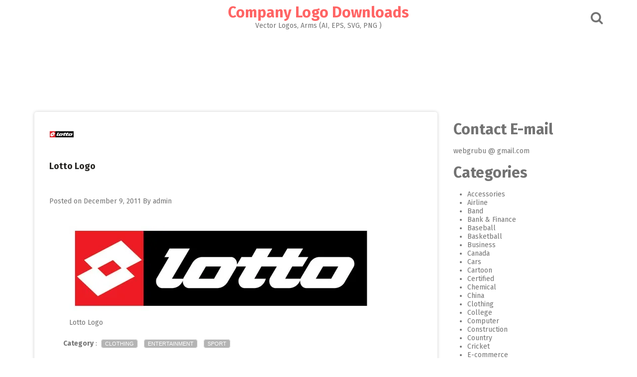

--- FILE ---
content_type: text/html; charset=UTF-8
request_url: https://www.logoeps.net/lotto-logo-eps-file/
body_size: 19058
content:
<!DOCTYPE html>
<html lang="en-US">
<head>

<link rel="shortcut icon" href="/favicon.ico" type="image/x-icon" />
<link rel="apple-touch-icon" href="/apple-touch-icon.png" />
<link rel="apple-touch-icon" sizes="57x57" href="/apple-touch-icon-57x57.png" />
<link rel="apple-touch-icon" sizes="72x72" href="/apple-touch-icon-72x72.png" />
<link rel="apple-touch-icon" sizes="76x76" href="/apple-touch-icon-76x76.png" />
<link rel="apple-touch-icon" sizes="114x114" href="/apple-touch-icon-114x114.png" />
<link rel="apple-touch-icon" sizes="120x120" href="/apple-touch-icon-120x120.png" />
<link rel="apple-touch-icon" sizes="144x144" href="/apple-touch-icon-144x144.png" />
<link rel="apple-touch-icon" sizes="152x152" href="/apple-touch-icon-152x152.png" />
<link rel="apple-touch-icon" sizes="180x180" href="/apple-touch-icon-180x180.png" />

	<style> 
.adverst-h105{	width: 95%;	height: 105px;justify-content: center;}
.adverst-h120{	width: 95%;	height: 120px;justify-content: center;}
.adverst-h150{	width: 95%;	height: 150px;justify-content: center;}
.adverst-h160{	width: 95%;	height: 160px;justify-content: center;}
.adverst-h180{	width: 95%;	height: 180px;justify-content: center;}
.adverst-h200{	width: 95%;	height: 200px;justify-content: center;}
.adverst-h250{	width: 95%;	height: 250px;justify-content: center;}
.adverst-h350{	width: 95%;	height: 350px;justify-content: center;}
.adverst-h400{	width: 95%;	height: 400px;justify-content: center;}
</style>
	

<meta name="msvalidate.01" content="7BAC46E575CD8FEC70B8C50D7E447786" />

<meta name="p:domain_verify" content="c227ca0d8ab63e0840256da0076d92ea"/>
 
<meta name="google-site-verification" content="3pBIEeqkD8foed8TALut5mJhZ18QvlbPeLnBU1DWnJQ" />
<script async src="https://pagead2.googlesyndication.com/pagead/js/adsbygoogle.js?client=ca-pub-7283458055431037"
     crossorigin="anonymous"></script>
 
<meta name="keywords" content="logotype, company logo, corporate logo, brand logo, eps logo, logo vector free, illustrator logo vector, download vector logo, vectorized logos, Adobe media, ai file, svg file, pdf file, adobe illustrator, cdr" /> 


<meta charset="UTF-8">
<meta name="viewport" content="width=device-width, initial-scale=1">
<link rel="profile" href="http://gmpg.org/xfn/11">
<link rel="pingback" href="https://www.logoeps.net/xmlrpc.php">

<meta name='robots' content='index, follow, max-image-preview:large, max-snippet:-1, max-video-preview:-1' />
	<style>img:is([sizes="auto" i], [sizes^="auto," i]) { contain-intrinsic-size: 3000px 1500px }</style>
	
	<!-- This site is optimized with the Yoast SEO Premium plugin v25.6 (Yoast SEO v26.1.1) - https://yoast.com/wordpress/plugins/seo/ -->
	<title>Lotto Logo - Company Logo Downloads</title><link rel="preload" href="http://www.logoeps.net/photo/lotto-logo-thumb.jpg " as="image" fetchpriority="high"><link rel="preload" href="http://www.logoeps.net/wp-content/uploads/2011/12/lotto-logo.jpg" as="image" imagesrcset="https://www.logoeps.net/wp-content/uploads/2011/12/lotto-logo.jpg 610w, https://www.logoeps.net/wp-content/uploads/2011/12/lotto-logo-600x168.jpg 600w, https://www.logoeps.net/wp-content/uploads/2011/12/lotto-logo-145x41.jpg 145w" imagesizes="(max-width: 610px) 100vw, 610px" fetchpriority="high"><style id="perfmatters-used-css">:where(.wp-block-button__link){border-radius:9999px;box-shadow:none;padding:calc(.667em + 2px) calc(1.333em + 2px);text-decoration:none;}:root :where(.wp-block-button .wp-block-button__link.is-style-outline),:root :where(.wp-block-button.is-style-outline>.wp-block-button__link){border:2px solid;padding:.667em 1.333em;}:root :where(.wp-block-button .wp-block-button__link.is-style-outline:not(.has-text-color)),:root :where(.wp-block-button.is-style-outline>.wp-block-button__link:not(.has-text-color)){color:currentColor;}:root :where(.wp-block-button .wp-block-button__link.is-style-outline:not(.has-background)),:root :where(.wp-block-button.is-style-outline>.wp-block-button__link:not(.has-background)){background-color:initial;background-image:none;}:where(.wp-block-columns){margin-bottom:1.75em;}:where(.wp-block-columns.has-background){padding:1.25em 2.375em;}:where(.wp-block-post-comments input[type=submit]){border:none;}:where(.wp-block-cover-image:not(.has-text-color)),:where(.wp-block-cover:not(.has-text-color)){color:#fff;}:where(.wp-block-cover-image.is-light:not(.has-text-color)),:where(.wp-block-cover.is-light:not(.has-text-color)){color:#000;}:root :where(.wp-block-cover h1:not(.has-text-color)),:root :where(.wp-block-cover h2:not(.has-text-color)),:root :where(.wp-block-cover h3:not(.has-text-color)),:root :where(.wp-block-cover h4:not(.has-text-color)),:root :where(.wp-block-cover h5:not(.has-text-color)),:root :where(.wp-block-cover h6:not(.has-text-color)),:root :where(.wp-block-cover p:not(.has-text-color)){color:inherit;}:where(.wp-block-file){margin-bottom:1.5em;}:where(.wp-block-file__button){border-radius:2em;display:inline-block;padding:.5em 1em;}:where(.wp-block-file__button):is(a):active,:where(.wp-block-file__button):is(a):focus,:where(.wp-block-file__button):is(a):hover,:where(.wp-block-file__button):is(a):visited{box-shadow:none;color:#fff;opacity:.85;text-decoration:none;}:where(.wp-block-group.wp-block-group-is-layout-constrained){position:relative;}@keyframes show-content-image{0%{visibility:hidden;}99%{visibility:hidden;}to{visibility:visible;}}@keyframes turn-on-visibility{0%{opacity:0;}to{opacity:1;}}@keyframes turn-off-visibility{0%{opacity:1;visibility:visible;}99%{opacity:0;visibility:visible;}to{opacity:0;visibility:hidden;}}@keyframes lightbox-zoom-in{0%{transform:translate(calc(( -100vw + var(--wp--lightbox-scrollbar-width) ) / 2 + var(--wp--lightbox-initial-left-position)),calc(-50vh + var(--wp--lightbox-initial-top-position))) scale(var(--wp--lightbox-scale));}to{transform:translate(-50%,-50%) scale(1);}}@keyframes lightbox-zoom-out{0%{transform:translate(-50%,-50%) scale(1);visibility:visible;}99%{visibility:visible;}to{transform:translate(calc(( -100vw + var(--wp--lightbox-scrollbar-width) ) / 2 + var(--wp--lightbox-initial-left-position)),calc(-50vh + var(--wp--lightbox-initial-top-position))) scale(var(--wp--lightbox-scale));visibility:hidden;}}:where(.wp-block-latest-comments:not([style*=line-height] .wp-block-latest-comments__comment)){line-height:1.1;}:where(.wp-block-latest-comments:not([style*=line-height] .wp-block-latest-comments__comment-excerpt p)){line-height:1.8;}:root :where(.wp-block-latest-posts.is-grid){padding:0;}:root :where(.wp-block-latest-posts.wp-block-latest-posts__list){padding-left:0;}ol,ul{box-sizing:border-box;}:root :where(.wp-block-list.has-background){padding:1.25em 2.375em;}:where(.wp-block-navigation.has-background .wp-block-navigation-item a:not(.wp-element-button)),:where(.wp-block-navigation.has-background .wp-block-navigation-submenu a:not(.wp-element-button)){padding:.5em 1em;}:where(.wp-block-navigation .wp-block-navigation__submenu-container .wp-block-navigation-item a:not(.wp-element-button)),:where(.wp-block-navigation .wp-block-navigation__submenu-container .wp-block-navigation-submenu a:not(.wp-element-button)),:where(.wp-block-navigation .wp-block-navigation__submenu-container .wp-block-navigation-submenu button.wp-block-navigation-item__content),:where(.wp-block-navigation .wp-block-navigation__submenu-container .wp-block-pages-list__item button.wp-block-navigation-item__content){padding:.5em 1em;}@keyframes overlay-menu__fade-in-animation{0%{opacity:0;transform:translateY(.5em);}to{opacity:1;transform:translateY(0);}}:root :where(p.has-background){padding:1.25em 2.375em;}:where(p.has-text-color:not(.has-link-color)) a{color:inherit;}:where(.wp-block-post-comments-form) input:not([type=submit]),:where(.wp-block-post-comments-form) textarea{border:1px solid #949494;font-family:inherit;font-size:1em;}:where(.wp-block-post-comments-form) input:where(:not([type=submit]):not([type=checkbox])),:where(.wp-block-post-comments-form) textarea{padding:calc(.667em + 2px);}:where(.wp-block-post-excerpt){box-sizing:border-box;margin-bottom:var(--wp--style--block-gap);margin-top:var(--wp--style--block-gap);}:where(.wp-block-preformatted.has-background){padding:1.25em 2.375em;}:where(.wp-block-search__button){border:1px solid #ccc;padding:6px 10px;}:where(.wp-block-search__input){font-family:inherit;font-size:inherit;font-style:inherit;font-weight:inherit;letter-spacing:inherit;line-height:inherit;text-transform:inherit;}:where(.wp-block-search__button-inside .wp-block-search__inside-wrapper){border:1px solid #949494;box-sizing:border-box;padding:4px;}:where(.wp-block-search__button-inside .wp-block-search__inside-wrapper) :where(.wp-block-search__button){padding:4px 8px;}:root :where(.wp-block-separator.is-style-dots){height:auto;line-height:1;text-align:center;}:root :where(.wp-block-separator.is-style-dots):before{color:currentColor;content:"···";font-family:serif;font-size:1.5em;letter-spacing:2em;padding-left:2em;}:root :where(.wp-block-site-logo.is-style-rounded){border-radius:9999px;}:root :where(.wp-block-social-links .wp-social-link a){padding:.25em;}:root :where(.wp-block-social-links.is-style-logos-only .wp-social-link a){padding:0;}:root :where(.wp-block-social-links.is-style-pill-shape .wp-social-link a){padding-left:.6666666667em;padding-right:.6666666667em;}:root :where(.wp-block-tag-cloud.is-style-outline){display:flex;flex-wrap:wrap;gap:1ch;}:root :where(.wp-block-tag-cloud.is-style-outline a){border:1px solid;font-size:unset !important;margin-right:0;padding:1ch 2ch;text-decoration:none !important;}:root :where(.wp-block-table-of-contents){box-sizing:border-box;}:where(.wp-block-term-description){box-sizing:border-box;margin-bottom:var(--wp--style--block-gap);margin-top:var(--wp--style--block-gap);}:where(pre.wp-block-verse){font-family:inherit;}.editor-styles-wrapper,.entry-content{counter-reset:footnotes;}a[data-fn].fn{counter-increment:footnotes;display:inline-flex;font-size:smaller;text-decoration:none;text-indent:-9999999px;vertical-align:super;}a[data-fn].fn:after{content:"[" counter(footnotes) "]";float:left;text-indent:0;}:root{--wp--preset--font-size--normal:16px;--wp--preset--font-size--huge:42px;}.screen-reader-text{border:0;clip-path:inset(50%);height:1px;margin:-1px;overflow:hidden;padding:0;position:absolute;width:1px;word-wrap:normal !important;}.screen-reader-text:focus{background-color:#ddd;clip-path:none;color:#444;display:block;font-size:1em;height:auto;left:5px;line-height:normal;padding:15px 23px 14px;text-decoration:none;top:5px;width:auto;z-index:100000;}html :where(.has-border-color){border-style:solid;}html :where([style*=border-top-color]){border-top-style:solid;}html :where([style*=border-right-color]){border-right-style:solid;}html :where([style*=border-bottom-color]){border-bottom-style:solid;}html :where([style*=border-left-color]){border-left-style:solid;}html :where([style*=border-width]){border-style:solid;}html :where([style*=border-top-width]){border-top-style:solid;}html :where([style*=border-right-width]){border-right-style:solid;}html :where([style*=border-bottom-width]){border-bottom-style:solid;}html :where([style*=border-left-width]){border-left-style:solid;}html :where(img[class*=wp-image-]){height:auto;max-width:100%;}:where(figure){margin:0 0 1em;}html :where(.is-position-sticky){--wp-admin--admin-bar--position-offset:var(--wp-admin--admin-bar--height,0px);}@media screen and (max-width:600px){html :where(.is-position-sticky){--wp-admin--admin-bar--position-offset:0px;}}@font-face{font-family:"FontAwesome";src:url("https://www.logoeps.net/wp-content/themes/pingraphy-mobile/css/../fonts/fontawesome-webfont.eot?v=4.5.0");src:url("https://www.logoeps.net/wp-content/themes/pingraphy-mobile/css/../fonts/fontawesome-webfont.eot?#iefix&v=4.5.0") format("embedded-opentype"),url("https://www.logoeps.net/wp-content/themes/pingraphy-mobile/css/../fonts/fontawesome-webfont.woff2?v=4.5.0") format("woff2"),url("https://www.logoeps.net/wp-content/themes/pingraphy-mobile/css/../fonts/fontawesome-webfont.woff?v=4.5.0") format("woff"),url("https://www.logoeps.net/wp-content/themes/pingraphy-mobile/css/../fonts/fontawesome-webfont.ttf?v=4.5.0") format("truetype"),url("https://www.logoeps.net/wp-content/themes/pingraphy-mobile/css/../fonts/fontawesome-webfont.svg?v=4.5.0#fontawesomeregular") format("svg");font-weight:normal;font-style:normal;}.fa{display:inline-block;font:normal normal normal 14px/1 FontAwesome;font-size:inherit;text-rendering:auto;-webkit-font-smoothing:antialiased;-moz-osx-font-smoothing:grayscale;}@-webkit-keyframes fa-spin{0%{-webkit-transform:rotate(0deg);transform:rotate(0deg);}100%{-webkit-transform:rotate(359deg);transform:rotate(359deg);}}@keyframes fa-spin{0%{-webkit-transform:rotate(0deg);transform:rotate(0deg);}100%{-webkit-transform:rotate(359deg);transform:rotate(359deg);}}.fa-search:before{content:"";}.fa-remove:before,.fa-close:before,.fa-times:before{content:"";}.fa-angle-double-left:before{content:"";}.fa-angle-double-right:before{content:"";}.fa-angle-double-up:before{content:"";}html{font-family:sans-serif;-webkit-text-size-adjust:100%;-ms-text-size-adjust:100%;}body{margin:0;}article,aside,details,figcaption,figure,footer,header,main,menu,nav,section,summary{display:block;}[hidden],template{display:none;}a{background-color:transparent;}a:active,a:hover{outline:0;}b,strong{font-weight:bold;}img{border:0;}button,input,optgroup,select,textarea{color:inherit;font:inherit;margin:0;}button,html input[type="button"],input[type="reset"],input[type="submit"]{-webkit-appearance:button;cursor:pointer;}button[disabled],html input[disabled]{cursor:default;}button::-moz-focus-inner,input::-moz-focus-inner{border:0;padding:0;}input{line-height:normal;}input[type="checkbox"],input[type="radio"]{box-sizing:border-box;padding:0;}input[type="number"]::-webkit-inner-spin-button,input[type="number"]::-webkit-outer-spin-button{height:auto;}input[type="search"]{-webkit-appearance:textfield;box-sizing:content-box;}input[type="search"]::-webkit-search-cancel-button,input[type="search"]::-webkit-search-decoration{-webkit-appearance:none;}body,button,input,select,textarea{color:#737373;font-size:14px;line-height:normal;}h1,h2,h3,h4,h5,h6{clear:both;}dfn,cite,em,i{font-style:italic;}mark,ins{background:#fff9c0;text-decoration:none;}html{box-sizing:border-box;}*,*:before,*:after{box-sizing:inherit;}body{background:#fff;}ul,ol{padding:0;margin:0 0 1.5em 2em;}ul{list-style:disc;}img{height:auto;max-width:100%;}button,input[type="button"],input[type="reset"],input[type="submit"]{border-radius:3px;color:#737373;line-height:1;background:#e5e5e5;border:none;text-transform:uppercase;font-size:14px;padding:10px 15px 8px;}button:hover,input[type="button"]:hover,input[type="reset"]:hover,input[type="submit"]:hover{border-color:#ccc #bbb #aaa;}button:focus,input[type="button"]:focus,input[type="reset"]:focus,input[type="submit"]:focus,button:active,input[type="button"]:active,input[type="reset"]:active,input[type="submit"]:active{border-color:#aaa #bbb #bbb;}input[type="text"],input[type="email"],input[type="url"],input[type="password"],input[type="search"],textarea{color:#737373;border:1px solid #ededed;border-radius:3px;}input[type="text"]:focus,input[type="email"]:focus,input[type="url"]:focus,input[type="password"]:focus,input[type="search"]:focus,textarea:focus{color:#111;}input[type="text"],input[type="email"],input[type="url"],input[type="password"],input[type="search"]{padding:3px;}::-moz-selection{background:#ff6565;color:#313131;}::selection{background:#ff6565;color:#313131;}.inner{width:1172px;margin:0 auto;padding:0 15px;-webkit-transition:all .7s ease-out;-moz-transition:all .7s ease-out;-ms-transition:all .7s ease-out;-o-transition:all .7s ease-out;transition:all .7s ease-out;}body{background:#fff;font-size:14px;font-family:"Fira Sans",sans-serif;}h1,h2,h3,h4,h5,h6{font-weight:bold;margin-bottom:20px;margin-top:20px;line-height:1;}h1{font-size:36px;}h2{font-size:30px;}h3{font-size:24px;}p{margin:0 0 20px 0;}a:link,a:visited,a:active{text-decoration:none;}a{color:#737373;text-decoration:none;}a:hover{color:#ff6565;}.site-header{background:#fff;width:100%;margin-bottom:35px;}.site-header .site-title{text-align:center;margin:10px 0 5px;}.site-header .site-title img{max-height:60px;display:block;margin:0 auto;}.site-header .site-title a{color:#ff6565;}.site-header .section-one .inner{position:relative;}.site-header .site-description{margin:0 0 10px 0;text-align:center;font-size:14px;font-weight:normal;}.search-style-one{position:absolute;top:50%;right:15px;margin-top:-12px;}.search-style-one ::-webkit-input-placeholder{color:#aaa;}.search-style-one :-moz-placeholder{color:#aaa;}.search-style-one :-ms-input-placeholder{color:#aaa;}.search-row form#searchform{max-width:1140px;margin:0 auto;position:relative;padding:0 15px;}.search-style-one a i{color:#737373;font-size:26px;}.search-style-one a.overlay-close i{color:#fff;line-height:50px;}.search-row{height:60px;position:relative;width:100%;z-index:99999;text-align:center;}.search-style-one .search-row input#s{outline:none;background:none;border:none;line-height:normal;height:60px;width:100%;color:#fff;font-weight:300;box-sizing:border-box;vertical-align:middle;font-size:22px;float:none;text-indent:0;padding:12px 0;}.search-style-one .search-row input[placeholder]{color:#8b8b8b;text-transform:none;}.overlay{position:fixed;width:100%;height:60px;top:0;left:0px;background:rgba(0,0,0,.7);z-index:10;}.overlay .overlay-close{position:absolute;right:0;top:5px;overflow:hidden;outline:none;z-index:100;cursor:pointer;}.overlay-slideleft{visibility:hidden;-webkit-transform:translateX(100%);transform:translateX(100%);transition:-webkit-transform .4s linear,visibility .1s;transition:transform .4s linear,visibility .1s;}.site-header .section-two{background:#f5f5f5;font-family:"Roboto",sans-serif;}.site-header .section-two nav ul ul{background:#f5f5f5;position:absolute;left:0;min-width:200px;visibility:hidden;-webkit-transform:translateY(20%);transform:translateY(20%);transition:-webkit-transform .3s linear,visibility .1s;transition:transform .3s linear,visibility .1s;z-index:9;}.site-header .section-two nav ul ul ul{left:100%;top:0;}.screen-reader-text{clip:rect(1px,1px,1px,1px);position:absolute !important;height:1px;width:1px;overflow:hidden;}.screen-reader-text:focus{background-color:#f1f1f1;border-radius:3px;clip:auto !important;color:#21759b;display:block;font-size:14px;font-size:.875rem;font-weight:bold;height:auto;left:5px;line-height:normal;padding:15px 23px 14px;text-decoration:none;top:5px;width:auto;z-index:100000;}.clear:before,.clear:after,.entry-content:before,.entry-content:after,.comment-content:before,.comment-content:after,.site-header:before,.site-header:after,.site-content:before,.site-content:after,.site-footer:before,.site-footer:after{content:"";display:table;}.clear:after,.entry-content:after,.comment-content:after,.site-header:after,.site-content:after,.site-footer:after{clear:both;}.clearfix:after{visibility:hidden;display:block;font-size:0;content:" ";clear:both;height:0;}.clearfix{display:inline-block;}* html .clearfix{height:1%;}.clearfix{display:block;}.content-wrap{padding:0 30px 0 30px;}.single article{line-height:2;}.single .entry-header{padding:20px 0 0 0;}.single article .entry-title{font-size:18px;color:#282724;}.single article .entry-footer{border-top:1px solid #e9e9e9;}.post-navigation{background:#fff;box-shadow:0 0 6px 0 rgba(0,0,0,.2);border-radius:5px;padding:20px 30px;margin-bottom:30px;}.hentry{margin:0 0 1.5em;}.byline,.updated:not(.published){display:none;}.single .byline,.group-blog .byline{display:inline;}.page-content,.entry-content,.entry-summary{margin:1.5em 0 0;}.content-area{float:left;width:810px;margin-right:30px;-webkit-transition:max-height .2s ease-out;-moz-transition:max-height .2s ease-out;transition:max-height .2s ease-out;}.site-main{background:#fff;box-shadow:0 0 6px 0 rgba(0,0,0,.2);border-radius:5px;padding:0;margin-bottom:30px;}.page .entry-footer,.single .entry-footer{padding:10px 20px;}.page .entry-footer .entry-meta,.single .entry-footer .entry-meta{float:left;}.page .entry-footer .entry-meta .entry-footer-right,.single .entry-footer .entry-meta .entry-footer-right{float:left;}.single .entry-footer .entry-meta .entry-footer-right{margin-right:20px;}.widget-area{float:right;width:300px;-webkit-transition:max-height .2s ease-out;-moz-transition:max-height .2s ease-out;transition:max-height .2s ease-out;}.post-navigation,.pagination{padding-bottom:20px;}.post-navigation:after,.pagination:after{clear:both;content:" ";display:block;font-size:0;height:0;visibility:hidden;}.screen-reader-text{clip:rect(1px,1px,1px,1px);height:1px;overflow:hidden;position:absolute !important;width:1px;}.nav-links{width:100%;text-align:center;}.nav-links a,.nav-links .dots,.nav-links span.current{text-transform:uppercase;margin-right:7px;padding:5px 15px;-webkit-transition:all .25s linear 0s;-moz-transition:all .25s linear 0s;transition:all .25s linear 0s;}.nav-links .nav-previous,.nav-links .nav-next{width:49%;float:left;text-align:left;}.nav-links .nav-next{float:right;text-align:right;}.post-navigation .nav-links .nav-previous a,.post-navigation .nav-links .nav-next a{width:100%;padding:0;}.posts-navigation .nav-previous a,.post-navigation .nav-links .nav-previous a{float:left;padding:0;}.site-footer .site-info{background:#fff;padding:15px 0;}.back-to-top{background:#ff6565;text-align:center;display:block;color:#fff;cursor:pointer;font-weight:bold;position:fixed;right:15px;bottom:10px;width:40px;height:40px;z-index:25;display:block;-webkit-transition:all .25s linear 0s;-moz-transition:all .25s linear 0s;transition:all .25s linear 0s;}.back-to-top:hover{background:#737373;color:#fff;}.back-to-top:not(.filling){opacity:0;visibility:hidden;}.back-to-top .fa-angle-double-up{font-size:22px;padding:8px 0 0 0;}@-webkit-keyframes ball-spin-clockwise{0%,100%{opacity:1;-webkit-transform:scale(1);transform:scale(1);}20%{opacity:1;}80%{opacity:0;-webkit-transform:scale(0);transform:scale(0);}}@-moz-keyframes ball-spin-clockwise{0%,100%{opacity:1;-moz-transform:scale(1);transform:scale(1);}20%{opacity:1;}80%{opacity:0;-moz-transform:scale(0);transform:scale(0);}}@-o-keyframes ball-spin-clockwise{0%,100%{opacity:1;-o-transform:scale(1);transform:scale(1);}20%{opacity:1;}80%{opacity:0;-o-transform:scale(0);transform:scale(0);}}@keyframes ball-spin-clockwise{0%,100%{opacity:1;-webkit-transform:scale(1);-moz-transform:scale(1);-o-transform:scale(1);transform:scale(1);}20%{opacity:1;}80%{opacity:0;-webkit-transform:scale(0);-moz-transform:scale(0);-o-transform:scale(0);transform:scale(0);}}.terms a,.terms a:visited,.terms a:active{background:#b4b4b4;border:1px solid #ebebeb;border-radius:5px;text-decoration:none;padding:2px 7px;color:white;margin:4px;font-size:80%;font-family:"Open Sans",sans-serif;text-transform:uppercase;white-space:nowrap;}.terms a:hover{background:#a8281a;color:#fff;}@media screen and (max-width: 1175px){*{-webkit-box-sizing:border-box;-moz-box-sizing:border-box;box-sizing:border-box;}.inner{width:100%;max-width:1024px;}.content-area{width:674px;margin-right:20px;}}@media screen and (max-width: 1024px){.inner{width:100%;}}@media screen and (max-width: 1023px){.search-style-one .search-row input#s{text-indent:20px;}.overlay .overlay-close{right:20px;}.section-two .inner{padding:0;}.site-header .section-two nav ul ul,.site-header .section-two nav ul ul ul{border-top:1px solid #fff;position:relative;left:0;}.site-header .section-two nav ul li:hover > ul,.site-header .section-two nav ul ul{display:none;visibility:visible;position:relative;left:auto;top:auto;-webkit-transform:translateY(0%);transform:translateY(0%);}.inner{width:100%;}}@media (min-width: 960px) and (max-width: 1023px){.inner{width:960px;}.content-area{width:610px;}}@media (min-width: 900px) and (max-width: 959px){.inner{width:850px;}.content-area{width:500px;}}@media (min-width: 850px) and (max-width: 899px){.inner{width:830px;}.content-area{width:68%;margin-right:2%;}.widget-area{width:30%;}}@media (min-width: 770px) and (max-width: 849px){.inner{width:100%;}.content-area{width:68%;margin-right:2%;}.widget-area{width:30%;}}@media screen and (max-width: 769px){.content-area{width:100%;margin-right:0;float:none;}.widget-area{float:none;width:100%;max-width:320px;margin:0 auto;}}@media screen and (max-width: 767px){.site-main{border-radius:0;}.post-navigation{border-radius:0;}}@media screen and (max-width: 639px){.inner{padding:0;}}@media screen{@keyframes fancybox-loading{0%{opacity:1;}100%{opacity:0;}}}</style>
	<link rel="canonical" href="https://www.logoeps.net/lotto-logo-eps-file/" />
	<meta property="og:locale" content="en_US" />
	<meta property="og:type" content="article" />
	<meta property="og:title" content="Lotto Logo" />
	<meta property="og:url" content="https://www.logoeps.net/lotto-logo-eps-file/" />
	<meta property="og:site_name" content="Company Logo Downloads" />
	<meta property="article:published_time" content="2011-12-09T11:50:43+00:00" />
	<meta property="article:modified_time" content="2018-09-04T18:37:29+00:00" />
	<meta property="og:image" content="https://www.logoeps.net/wp-content/uploads/2011/12/lotto-logo.jpg" />
	<meta property="og:image:width" content="610" />
	<meta property="og:image:height" content="171" />
	<meta property="og:image:type" content="image/jpeg" />
	<meta name="author" content="admin" />
	<meta name="twitter:card" content="summary_large_image" />
	<meta name="twitter:label1" content="Written by" />
	<meta name="twitter:data1" content="admin" />
	<script type="application/ld+json" class="yoast-schema-graph">{"@context":"https://schema.org","@graph":[{"@type":"WebPage","@id":"https://www.logoeps.net/lotto-logo-eps-file/","url":"https://www.logoeps.net/lotto-logo-eps-file/","name":"Lotto Logo - Company Logo Downloads","isPartOf":{"@id":"https://www.logoeps.net/#website"},"primaryImageOfPage":{"@id":"https://www.logoeps.net/lotto-logo-eps-file/#primaryimage"},"image":{"@id":"https://www.logoeps.net/lotto-logo-eps-file/#primaryimage"},"thumbnailUrl":"https://www.logoeps.net/wp-content/uploads/2011/12/lotto-logo.jpg","datePublished":"2011-12-09T11:50:43+00:00","dateModified":"2018-09-04T18:37:29+00:00","author":{"@id":"https://www.logoeps.net/#/schema/person/481df63d5d3024ae102924e7d5e24707"},"breadcrumb":{"@id":"https://www.logoeps.net/lotto-logo-eps-file/#breadcrumb"},"inLanguage":"en-US","potentialAction":[{"@type":"ReadAction","target":["https://www.logoeps.net/lotto-logo-eps-file/"]}]},{"@type":"ImageObject","inLanguage":"en-US","@id":"https://www.logoeps.net/lotto-logo-eps-file/#primaryimage","url":"https://www.logoeps.net/wp-content/uploads/2011/12/lotto-logo.jpg","contentUrl":"https://www.logoeps.net/wp-content/uploads/2011/12/lotto-logo.jpg","width":610,"height":171},{"@type":"BreadcrumbList","@id":"https://www.logoeps.net/lotto-logo-eps-file/#breadcrumb","itemListElement":[{"@type":"ListItem","position":1,"name":"Home","item":"https://www.logoeps.net/"},{"@type":"ListItem","position":2,"name":"Lotto Logo"}]},{"@type":"WebSite","@id":"https://www.logoeps.net/#website","url":"https://www.logoeps.net/","name":"Company Logo Downloads","description":"Vector Logos, Arms (AI, EPS, SVG, PNG )","potentialAction":[{"@type":"SearchAction","target":{"@type":"EntryPoint","urlTemplate":"https://www.logoeps.net/?s={search_term_string}"},"query-input":{"@type":"PropertyValueSpecification","valueRequired":true,"valueName":"search_term_string"}}],"inLanguage":"en-US"},{"@type":"Person","@id":"https://www.logoeps.net/#/schema/person/481df63d5d3024ae102924e7d5e24707","name":"admin","image":{"@type":"ImageObject","inLanguage":"en-US","@id":"https://www.logoeps.net/#/schema/person/image/","url":"https://secure.gravatar.com/avatar/d62c66f1cf5d2df4ec7fcfd49952ce8c3e458a5c7cbc16853739d10e363e0fca?s=96&d=mm&r=g","contentUrl":"https://secure.gravatar.com/avatar/d62c66f1cf5d2df4ec7fcfd49952ce8c3e458a5c7cbc16853739d10e363e0fca?s=96&d=mm&r=g","caption":"admin"},"url":"https://www.logoeps.net/author/yucel/"}]}</script>
	<!-- / Yoast SEO Premium plugin. -->



<link rel="alternate" type="application/rss+xml" title="Company Logo Downloads &raquo; Feed" href="https://www.logoeps.net/feed/" />
<link rel="stylesheet" id="wp-block-library-css" type="text/css" media="all" data-pmdelayedstyle="https://www.logoeps.net/wp-includes/css/dist/block-library/style.min.css?ver=6.8.3">
<style id='classic-theme-styles-inline-css' type='text/css'>
/*! This file is auto-generated */
.wp-block-button__link{color:#fff;background-color:#32373c;border-radius:9999px;box-shadow:none;text-decoration:none;padding:calc(.667em + 2px) calc(1.333em + 2px);font-size:1.125em}.wp-block-file__button{background:#32373c;color:#fff;text-decoration:none}
</style>
<link rel='stylesheet' id='pingraphy-google-font-style-css' href='https://www.logoeps.net/wp-content/cache/perfmatters/www.logoeps.net/fonts/616f0578fa12.google-fonts.min.css' type='text/css' media='all' />
<link rel="stylesheet" id="font-awesome-css" type="text/css" media="all" data-pmdelayedstyle="https://www.logoeps.net/wp-content/themes/pingraphy/css/font-awesome.min.css?ver=6.8.3">
<link rel="stylesheet" id="pingraphy-style-css" type="text/css" media="all" data-pmdelayedstyle="https://www.logoeps.net/wp-content/cache/perfmatters/www.logoeps.net/minify/a0fbbc2bbe17.style.min.css?ver=6.8.3">
<link rel="stylesheet" id="pingraphy-responsive-style-css" type="text/css" media="all" data-pmdelayedstyle="https://www.logoeps.net/wp-content/cache/perfmatters/www.logoeps.net/minify/cc6bf4abf99a.responsive.min.css?ver=6.8.3">
<link rel="stylesheet" id="fancybox-css" type="text/css" media="screen" data-pmdelayedstyle="https://www.logoeps.net/wp-content/plugins/easy-fancybox/fancybox/1.5.4/jquery.fancybox.min.css?ver=6.8.3">
<script type="text/javascript" src="https://www.logoeps.net/wp-includes/js/jquery/jquery.min.js?ver=3.7.1" id="jquery-core-js"></script>
<script type="text/javascript" src="https://www.logoeps.net/wp-includes/js/jquery/jquery-migrate.min.js?ver=3.4.1" id="jquery-migrate-js"></script>
	<style type="text/css">
		a,
		.widget ul li a {
			color: ;
		}
		a:hover,
		#breadcrumb a:hover,
		.widget ul li a:hover,
		.widget_calendar #calendar_wrap caption {
			color: ;
		}
		.widget_calendar #calendar_wrap table td a {
			background: ;
		}

		/* Header Color  */
		.sticky-nav,
		.site-header {
			background: ;
		}
		.site-header .section-one .toggle-mobile-menu,
		.search-style-one a i {
			color: ;
		}
		.site-header .site-title a,
		.site-header .site-description {
			color: ;
		}

	</style>
	<noscript><style>.perfmatters-lazy[data-src]{display:none !important;}</style></noscript><style>body .perfmatters-lazy-css-bg:not([data-ll-status=entered]),body .perfmatters-lazy-css-bg:not([data-ll-status=entered]) *,body .perfmatters-lazy-css-bg:not([data-ll-status=entered])::before,body .perfmatters-lazy-css-bg:not([data-ll-status=entered])::after,body .perfmatters-lazy-css-bg:not([data-ll-status=entered]) *::before,body .perfmatters-lazy-css-bg:not([data-ll-status=entered]) *::after{background-image:none!important;will-change:transform;transition:opacity 0.025s ease-in,transform 0.025s ease-in!important;}</style></head>

<body class="wp-singular post-template-default single single-post postid-1269 single-format-standard wp-theme-pingraphy">

 

<div id="page" class="hfeed site">
	<a class="skip-link screen-reader-text" href="#content">Skip to content</a>

	<header id="masthead" class="site-header" role="banner">
		<div class="clearfix">
			<div class="section-one">
				<div class="inner">
										<div class="site-branding">
																			<h2 class="site-title">
						<a itemprop="url" href="https://www.logoeps.net/" rel="home" title="Vector Logos, Arms (AI, EPS, SVG, PNG )">
							Company Logo Downloads						</a>
						</h2>
						<h3 class="site-description">Vector Logos, Arms (AI, EPS, SVG, PNG )</h3>
															</div><!-- .site-branding -->

					<div class="search-style-one">
						<a id="trigger-overlay">
							<i class="fa fa-search"></i>
						</a>
						<div class="overlay overlay-slideleft">
							<div class="search-row">
								<form method="get" id="searchform" class="search-form" action="https://www.logoeps.net/" _lpchecked="1">
									<a ahref="#" class="overlay-close"><i class="fa fa-times"></i></a>
									<input type="text" name="s" id="s" value="" placeholder="Search Keyword ..." />
								</form>
							</div>
						</div>
					</div>
					
				</div>
			</div>
			<div class="section-two">
							</div>
		</div>




		
<center> <br>
 
	
	
 
	
	<script async src="https://pagead2.googlesyndication.com/pagead/js/adsbygoogle.js?client=ca-pub-7283458055431037"
     crossorigin="anonymous"></script>
<!-- logoeps-top-1080-100-phototext -->
<ins class="adsbygoogle"
     style="background-color:#ffffff00;display:inline-block;width:1080px;height:100px"
     data-ad-client="ca-pub-7283458055431037"
     data-ad-slot="1557994643"></ins>
<script>
     (adsbygoogle = window.adsbygoogle || []).push({});
</script>
	
 </center>
		
		





		<div id="catcher"></div>
	</header><!-- #masthead -->
	
	<div id="content" class="site-content sidebar-right">
		<div class="inner clearfix">	<div id="primary" class="content-area">
		<main id="main" class="site-main" role="main">

					<article id="post-1269" class="post-1269 post type-post status-publish format-standard has-post-thumbnail hentry category-clothing category-entertainment category-sport tag-abbigliamento-sportivo tag-accessories tag-apparel-manufacturer tag-athletic-apparel tag-athletic-shoe tag-athletic-shoes tag-case-lettering tag-clothing-brands tag-equipaggiamento-sportivo tag-italian tag-italy tag-l tag-ledd tag-lotto tag-lotto-sport-italia tag-lottoleggenda tag-lottoworks tag-shoes-brands tag-sports-clothing tag-sports-equipment tag-sports-goods tag-sportswear tag-treviso">

 
	
 
	<div class="content-wrap">
		
		
		
		
		<header class="entry-header">
			
			<img data-perfmatters-preload src="http://www.logoeps.net/photo/lotto-logo-thumb.jpg " alt="Lotto Logo" width="50" height="50" fetchpriority="high">   
			
			
			<h1 class="entry-title">Lotto Logo</h1>			
			<br>
			

			
			
			
				<div class="entry-meta">
					<span class="posted-on"> Posted on <a href="https://www.logoeps.net/lotto-logo-eps-file/" rel="bookmark"><time class="entry-date published" datetime="2011-12-09T11:50:43+00:00">December 9, 2011</time><time class="updated" datetime="2018-09-04T18:37:29+00:00">September 4, 2018</time></a> </span><span class="byline">By <span class="author vcard"><a class="url fn n" href="https://www.logoeps.net/author/yucel/">admin</a></span></span>				</div><!-- .entry-meta -->
			
		</header><!-- .entry-header -->

		<div class="entry-content">
			<figure id="attachment_1270" aria-describedby="caption-attachment-1270" style="width: 610px" class="wp-caption aligncenter"><a href="http://www.logoeps.net/wp-content/uploads/2011/12/lotto-logo.jpg"><img data-perfmatters-preload fetchpriority="high" decoding="async" class="wp-image-1270 size-full" title="Lotto Logo PNG Image" src="http://www.logoeps.net/wp-content/uploads/2011/12/lotto-logo.jpg" alt="lotto logo" width="610" height="171" srcset="https://www.logoeps.net/wp-content/uploads/2011/12/lotto-logo.jpg 610w, https://www.logoeps.net/wp-content/uploads/2011/12/lotto-logo-600x168.jpg 600w, https://www.logoeps.net/wp-content/uploads/2011/12/lotto-logo-145x41.jpg 145w" sizes="(max-width: 610px) 100vw, 610px"></a><figcaption id="caption-attachment-1270" class="wp-caption-text">Lotto Logo</figcaption></figure>
					</div><!-- .entry-content -->
		
		  	<ul class ="terms">
				
 
	<b>Category</b> :  <a href="https://www.logoeps.net/clothing/" rel="category tag">Clothing</a> <a href="https://www.logoeps.net/entertainment/" rel="category tag">Entertainment</a> <a href="https://www.logoeps.net/sport/" rel="category tag">Sport</a>	
 
	</ul>	
		
		
							<ul class ="terms">
 <br>
<b>Tags</b> : <a href="https://www.logoeps.net/tag/abbigliamento-sportivo/" rel="tag">abbigliamento sportivo</a>> <a href="https://www.logoeps.net/tag/accessories/" rel="tag">accessories</a>> <a href="https://www.logoeps.net/tag/apparel-manufacturer/" rel="tag">Apparel Manufacturer</a>> <a href="https://www.logoeps.net/tag/athletic-apparel/" rel="tag">Athletic Apparel</a>> <a href="https://www.logoeps.net/tag/athletic-shoe/" rel="tag">Athletic shoe</a>> <a href="https://www.logoeps.net/tag/athletic-shoes/" rel="tag">athletic shoes</a>> <a href="https://www.logoeps.net/tag/case-lettering/" rel="tag">Case Lettering</a>> <a href="https://www.logoeps.net/tag/clothing-brands/" rel="tag">clothing brands</a>> <a href="https://www.logoeps.net/tag/equipaggiamento-sportivo/" rel="tag">equipaggiamento sportivo</a>> <a href="https://www.logoeps.net/tag/italian/" rel="tag">Italian</a>> <a href="https://www.logoeps.net/tag/italy/" rel="tag">Italy</a>> <a href="https://www.logoeps.net/tag/l/" rel="tag">l</a>> <a href="https://www.logoeps.net/tag/ledd/" rel="tag">ledd</a>> <a href="https://www.logoeps.net/tag/lotto/" rel="tag">lotto</a>> <a href="https://www.logoeps.net/tag/lotto-sport-italia/" rel="tag">lotto sport italia</a>> <a href="https://www.logoeps.net/tag/lottoleggenda/" rel="tag">lottoleggenda</a>> <a href="https://www.logoeps.net/tag/lottoworks/" rel="tag">lottoworks</a>> <a href="https://www.logoeps.net/tag/shoes-brands/" rel="tag">shoes brands</a>> <a href="https://www.logoeps.net/tag/sports-clothing/" rel="tag">sports clothing</a>> <a href="https://www.logoeps.net/tag/sports-equipment/" rel="tag">sports equipment</a>> <a href="https://www.logoeps.net/tag/sports-goods/" rel="tag">Sports Goods</a>> <a href="https://www.logoeps.net/tag/sportswear/" rel="tag">sportswear</a>> <a href="https://www.logoeps.net/tag/treviso/" rel="tag">Treviso</a>	 
	</ul>
		
		
		
	</div>
	<footer class="entry-footer clearfix">
		
	<div class="entry-meta">
		<div class="entry-footer-right">
			
						
		</div>
	</div>
				</footer><!-- .entry-footer -->
</article><!-- #post-## -->		</main><!-- #main -->





<center> <br>
<script async src="//pagead2.googlesyndication.com/pagead/js/adsbygoogle.js"></script>
<ins class="adsbygoogle"
     style="background-color:#ffffff00;display:block; text-align:center;"
     data-ad-layout="in-article"
     data-ad-format="fluid"
     data-ad-client="ca-pub-7283458055431037"
     data-ad-slot="4705219277"></ins>
<script>
     (adsbygoogle = window.adsbygoogle || []).push({});
</script>
 </center>
<table border="0" cellspacing="0" cellpadding="0"><col span="3"></col>
<tbody>
<tr>
<td width="337" witdhrowspan="2">
<center>
 <br>
<b>Format :</b> .EPS 
<br>
<br><b>Author :</b> http://www.lottosport.com/ 
<br>
<br><b>Size :</b> 7 KB
<br>
<br><b>Total Views : </b> 4,487<p>
<br>
<a target="_blank" href="https://url.logoeps.net/mawxky">
<img border="0" src="data:image/svg+xml,%3Csvg%20xmlns=&#039;http://www.w3.org/2000/svg&#039;%20width=&#039;0&#039;%20height=&#039;0&#039;%20viewBox=&#039;0%200%200%200&#039;%3E%3C/svg%3E" class="perfmatters-lazy" data-src="https://www.logoeps.net/download1.png" /><noscript><img border="0" src="https://www.logoeps.net/download1.png" ></noscript></a>
</center>
</td>
<td width="50" witdhrowspan="2">
 <br>  <br>  <br> 
</td>

<td width="320" witdhrowspan="2">

 
	<script async src="https://pagead2.googlesyndication.com/pagead/js/adsbygoogle.js?client=ca-pub-7283458055431037"
     crossorigin="anonymous"></script>
 
<ins class="adsbygoogle"
     style="background-color:#ffffff00;display:inline-block;width:250px;height:250px"
     data-ad-client="ca-pub-7283458055431037"
     data-ad-slot="7001402109"></ins>
<script>
     (adsbygoogle = window.adsbygoogle || []).push({});
</script>

	
	
  </td>
</tr>
</tbody>
</table>
<br>


<center> <br>
<script async src="//pagead2.googlesyndication.com/pagead/js/adsbygoogle.js"></script>
<ins class="adsbygoogle"
     style="background-color:#ffffff00;display:block; text-align:center;"
     data-ad-layout="in-article"
     data-ad-format="fluid"
     data-ad-client="ca-pub-7283458055431037"
     data-ad-slot="4705219277"></ins>
<script>
     (adsbygoogle = window.adsbygoogle || []).push({});
</script>
 </center>



		
 
		 	 <div class='yarpp yarpp-related yarpp-related-website yarpp-template-thumbnails'>
<!-- YARPP Thumbnails -->
<h3>Similar posts:</h3>
<div class="yarpp-thumbnails-horizontal">
<a class='yarpp-thumbnail' rel='norewrite' href='https://www.logoeps.net/adidas-logos-4-ai-file/' title='Adidas Logo'>
<img width="145" height="28" src="data:image/svg+xml,%3Csvg%20xmlns=&#039;http://www.w3.org/2000/svg&#039;%20width=&#039;145&#039;%20height=&#039;28&#039;%20viewBox=&#039;0%200%20145%2028&#039;%3E%3C/svg%3E" class="attachment-thumbnail size-thumbnail wp-post-image perfmatters-lazy" alt data-pin-nopin="true" decoding="async" data-src="https://www.logoeps.net/wp-content/uploads/2011/04/adidas-logo1-145x28.jpg" data-srcset="https://www.logoeps.net/wp-content/uploads/2011/04/adidas-logo1-145x28.jpg 145w, https://www.logoeps.net/wp-content/uploads/2011/04/adidas-logo1.jpg 600w" data-sizes="(max-width: 145px) 100vw, 145px" /><noscript><img width="145" height="28" src="https://www.logoeps.net/wp-content/uploads/2011/04/adidas-logo1-145x28.jpg" class="attachment-thumbnail size-thumbnail wp-post-image" alt="" data-pin-nopin="true" decoding="async" srcset="https://www.logoeps.net/wp-content/uploads/2011/04/adidas-logo1-145x28.jpg 145w, https://www.logoeps.net/wp-content/uploads/2011/04/adidas-logo1.jpg 600w" sizes="(max-width: 145px) 100vw, 145px" /></noscript> </a>
<a class='yarpp-thumbnail' rel='norewrite' href='https://www.logoeps.net/nike-logo-eps-file/' title='Nike Logo'>
<img width="145" height="88" src="data:image/svg+xml,%3Csvg%20xmlns=&#039;http://www.w3.org/2000/svg&#039;%20width=&#039;145&#039;%20height=&#039;88&#039;%20viewBox=&#039;0%200%20145%2088&#039;%3E%3C/svg%3E" class="attachment-thumbnail size-thumbnail wp-post-image perfmatters-lazy" alt data-pin-nopin="true" decoding="async" data-src="https://www.logoeps.net/wp-content/uploads/2011/04/nike-logo-145x88.jpg" data-srcset="https://www.logoeps.net/wp-content/uploads/2011/04/nike-logo-145x88.jpg 145w, https://www.logoeps.net/wp-content/uploads/2011/04/nike-logo.jpg 518w" data-sizes="(max-width: 145px) 100vw, 145px" /><noscript><img width="145" height="88" src="https://www.logoeps.net/wp-content/uploads/2011/04/nike-logo-145x88.jpg" class="attachment-thumbnail size-thumbnail wp-post-image" alt="" data-pin-nopin="true" decoding="async" srcset="https://www.logoeps.net/wp-content/uploads/2011/04/nike-logo-145x88.jpg 145w, https://www.logoeps.net/wp-content/uploads/2011/04/nike-logo.jpg 518w" sizes="(max-width: 145px) 100vw, 145px" /></noscript> </a>
<a class='yarpp-thumbnail' rel='norewrite' href='https://www.logoeps.net/slazenger-logo-eps-file/' title='Slazenger Logo'>
<img width="145" height="73" src="data:image/svg+xml,%3Csvg%20xmlns=&#039;http://www.w3.org/2000/svg&#039;%20width=&#039;145&#039;%20height=&#039;73&#039;%20viewBox=&#039;0%200%20145%2073&#039;%3E%3C/svg%3E" class="attachment-thumbnail size-thumbnail wp-post-image perfmatters-lazy" alt data-pin-nopin="true" decoding="async" data-src="https://www.logoeps.net/wp-content/uploads/2011/12/slazenger_logo-145x73.jpg" data-srcset="https://www.logoeps.net/wp-content/uploads/2011/12/slazenger_logo-145x73.jpg 145w, https://www.logoeps.net/wp-content/uploads/2011/12/slazenger_logo-600x304.jpg 600w, https://www.logoeps.net/wp-content/uploads/2011/12/slazenger_logo.jpg 610w" data-sizes="(max-width: 145px) 100vw, 145px" /><noscript><img width="145" height="73" src="https://www.logoeps.net/wp-content/uploads/2011/12/slazenger_logo-145x73.jpg" class="attachment-thumbnail size-thumbnail wp-post-image" alt="" data-pin-nopin="true" decoding="async" srcset="https://www.logoeps.net/wp-content/uploads/2011/12/slazenger_logo-145x73.jpg 145w, https://www.logoeps.net/wp-content/uploads/2011/12/slazenger_logo-600x304.jpg 600w, https://www.logoeps.net/wp-content/uploads/2011/12/slazenger_logo.jpg 610w" sizes="(max-width: 145px) 100vw, 145px" /></noscript> </a>
<a class='yarpp-thumbnail' rel='norewrite' href='https://www.logoeps.net/diadora-logo-eps-file/' title='Diadora Logo'>
<img width="145" height="21" src="data:image/svg+xml,%3Csvg%20xmlns=&#039;http://www.w3.org/2000/svg&#039;%20width=&#039;145&#039;%20height=&#039;21&#039;%20viewBox=&#039;0%200%20145%2021&#039;%3E%3C/svg%3E" class="attachment-thumbnail size-thumbnail wp-post-image perfmatters-lazy" alt data-pin-nopin="true" decoding="async" data-src="https://www.logoeps.net/wp-content/uploads/2012/02/diadora-logo-145x21.jpg" data-srcset="https://www.logoeps.net/wp-content/uploads/2012/02/diadora-logo-145x21.jpg 145w, https://www.logoeps.net/wp-content/uploads/2012/02/diadora-logo-600x86.jpg 600w, https://www.logoeps.net/wp-content/uploads/2012/02/diadora-logo.jpg 605w" data-sizes="(max-width: 145px) 100vw, 145px" /><noscript><img width="145" height="21" src="https://www.logoeps.net/wp-content/uploads/2012/02/diadora-logo-145x21.jpg" class="attachment-thumbnail size-thumbnail wp-post-image" alt="" data-pin-nopin="true" decoding="async" srcset="https://www.logoeps.net/wp-content/uploads/2012/02/diadora-logo-145x21.jpg 145w, https://www.logoeps.net/wp-content/uploads/2012/02/diadora-logo-600x86.jpg 600w, https://www.logoeps.net/wp-content/uploads/2012/02/diadora-logo.jpg 605w" sizes="(max-width: 145px) 100vw, 145px" /></noscript> </a>
<a class='yarpp-thumbnail' rel='norewrite' href='https://www.logoeps.net/puma-logo-eps-file/' title='Puma Logo'>
<img width="145" height="84" src="data:image/svg+xml,%3Csvg%20xmlns=&#039;http://www.w3.org/2000/svg&#039;%20width=&#039;145&#039;%20height=&#039;84&#039;%20viewBox=&#039;0%200%20145%2084&#039;%3E%3C/svg%3E" class="attachment-thumbnail size-thumbnail wp-post-image perfmatters-lazy" alt data-pin-nopin="true" decoding="async" data-src="https://www.logoeps.net/wp-content/uploads/2011/04/puma-logo-145x84.jpg" data-srcset="https://www.logoeps.net/wp-content/uploads/2011/04/puma-logo-145x84.jpg 145w, https://www.logoeps.net/wp-content/uploads/2011/04/puma-logo.jpg 537w" data-sizes="(max-width: 145px) 100vw, 145px" /><noscript><img width="145" height="84" src="https://www.logoeps.net/wp-content/uploads/2011/04/puma-logo-145x84.jpg" class="attachment-thumbnail size-thumbnail wp-post-image" alt="" data-pin-nopin="true" decoding="async" srcset="https://www.logoeps.net/wp-content/uploads/2011/04/puma-logo-145x84.jpg 145w, https://www.logoeps.net/wp-content/uploads/2011/04/puma-logo.jpg 537w" sizes="(max-width: 145px) 100vw, 145px" /></noscript> </a>
<a class='yarpp-thumbnail' rel='norewrite' href='https://www.logoeps.net/quiksilver-logo-eps-file/' title='Quiksilver Logo'>
<img width="145" height="72" src="data:image/svg+xml,%3Csvg%20xmlns=&#039;http://www.w3.org/2000/svg&#039;%20width=&#039;145&#039;%20height=&#039;72&#039;%20viewBox=&#039;0%200%20145%2072&#039;%3E%3C/svg%3E" class="attachment-thumbnail size-thumbnail wp-post-image perfmatters-lazy" alt data-pin-nopin="true" decoding="async" data-src="https://www.logoeps.net/wp-content/uploads/2011/12/quiksilver-logo-145x72.jpg" data-srcset="https://www.logoeps.net/wp-content/uploads/2011/12/quiksilver-logo-145x72.jpg 145w, https://www.logoeps.net/wp-content/uploads/2011/12/quiksilver-logo-600x298.jpg 600w, https://www.logoeps.net/wp-content/uploads/2011/12/quiksilver-logo.jpg 610w" data-sizes="(max-width: 145px) 100vw, 145px" /><noscript><img width="145" height="72" src="https://www.logoeps.net/wp-content/uploads/2011/12/quiksilver-logo-145x72.jpg" class="attachment-thumbnail size-thumbnail wp-post-image" alt="" data-pin-nopin="true" decoding="async" srcset="https://www.logoeps.net/wp-content/uploads/2011/12/quiksilver-logo-145x72.jpg 145w, https://www.logoeps.net/wp-content/uploads/2011/12/quiksilver-logo-600x298.jpg 600w, https://www.logoeps.net/wp-content/uploads/2011/12/quiksilver-logo.jpg 610w" sizes="(max-width: 145px) 100vw, 145px" /></noscript> </a>
<a class='yarpp-thumbnail' rel='norewrite' href='https://www.logoeps.net/fila-logo-eps-file/' title='Fila Logo'>
<img width="145" height="62" src="data:image/svg+xml,%3Csvg%20xmlns=&#039;http://www.w3.org/2000/svg&#039;%20width=&#039;145&#039;%20height=&#039;62&#039;%20viewBox=&#039;0%200%20145%2062&#039;%3E%3C/svg%3E" class="attachment-thumbnail size-thumbnail wp-post-image perfmatters-lazy" alt data-pin-nopin="true" decoding="async" data-src="https://www.logoeps.net/wp-content/uploads/2012/02/fila-logo-145x62.jpg" data-srcset="https://www.logoeps.net/wp-content/uploads/2012/02/fila-logo-145x62.jpg 145w, https://www.logoeps.net/wp-content/uploads/2012/02/fila-logo-600x255.jpg 600w, https://www.logoeps.net/wp-content/uploads/2012/02/fila-logo.jpg 605w" data-sizes="(max-width: 145px) 100vw, 145px" /><noscript><img width="145" height="62" src="https://www.logoeps.net/wp-content/uploads/2012/02/fila-logo-145x62.jpg" class="attachment-thumbnail size-thumbnail wp-post-image" alt="" data-pin-nopin="true" decoding="async" srcset="https://www.logoeps.net/wp-content/uploads/2012/02/fila-logo-145x62.jpg 145w, https://www.logoeps.net/wp-content/uploads/2012/02/fila-logo-600x255.jpg 600w, https://www.logoeps.net/wp-content/uploads/2012/02/fila-logo.jpg 605w" sizes="(max-width: 145px) 100vw, 145px" /></noscript> </a>
<a class='yarpp-thumbnail' rel='norewrite' href='https://www.logoeps.net/asics-logo-eps-logo/' title='Asics Logo'>
<img width="145" height="49" src="data:image/svg+xml,%3Csvg%20xmlns=&#039;http://www.w3.org/2000/svg&#039;%20width=&#039;145&#039;%20height=&#039;49&#039;%20viewBox=&#039;0%200%20145%2049&#039;%3E%3C/svg%3E" class="attachment-thumbnail size-thumbnail wp-post-image perfmatters-lazy" alt data-pin-nopin="true" decoding="async" data-src="https://www.logoeps.net/wp-content/uploads/2011/12/asics-logo-145x49.jpg" data-srcset="https://www.logoeps.net/wp-content/uploads/2011/12/asics-logo-145x49.jpg 145w, https://www.logoeps.net/wp-content/uploads/2011/12/asics-logo-600x202.jpg 600w, https://www.logoeps.net/wp-content/uploads/2011/12/asics-logo.jpg 610w" data-sizes="(max-width: 145px) 100vw, 145px" /><noscript><img width="145" height="49" src="https://www.logoeps.net/wp-content/uploads/2011/12/asics-logo-145x49.jpg" class="attachment-thumbnail size-thumbnail wp-post-image" alt="" data-pin-nopin="true" decoding="async" srcset="https://www.logoeps.net/wp-content/uploads/2011/12/asics-logo-145x49.jpg 145w, https://www.logoeps.net/wp-content/uploads/2011/12/asics-logo-600x202.jpg 600w, https://www.logoeps.net/wp-content/uploads/2011/12/asics-logo.jpg 610w" sizes="(max-width: 145px) 100vw, 145px" /></noscript> </a>
<a class='yarpp-thumbnail' rel='norewrite' href='https://www.logoeps.net/umbro-logo-eps-file/' title='Umbro Logo'>
<img width="145" height="78" src="data:image/svg+xml,%3Csvg%20xmlns=&#039;http://www.w3.org/2000/svg&#039;%20width=&#039;145&#039;%20height=&#039;78&#039;%20viewBox=&#039;0%200%20145%2078&#039;%3E%3C/svg%3E" class="attachment-thumbnail size-thumbnail wp-post-image perfmatters-lazy" alt data-pin-nopin="true" decoding="async" data-src="https://www.logoeps.net/wp-content/uploads/2011/12/umbro-logo-145x78.jpg" data-srcset="https://www.logoeps.net/wp-content/uploads/2011/12/umbro-logo-145x78.jpg 145w, https://www.logoeps.net/wp-content/uploads/2011/12/umbro-logo-600x325.jpg 600w, https://www.logoeps.net/wp-content/uploads/2011/12/umbro-logo.jpg 610w" data-sizes="(max-width: 145px) 100vw, 145px" /><noscript><img width="145" height="78" src="https://www.logoeps.net/wp-content/uploads/2011/12/umbro-logo-145x78.jpg" class="attachment-thumbnail size-thumbnail wp-post-image" alt="" data-pin-nopin="true" decoding="async" srcset="https://www.logoeps.net/wp-content/uploads/2011/12/umbro-logo-145x78.jpg 145w, https://www.logoeps.net/wp-content/uploads/2011/12/umbro-logo-600x325.jpg 600w, https://www.logoeps.net/wp-content/uploads/2011/12/umbro-logo.jpg 610w" sizes="(max-width: 145px) 100vw, 145px" /></noscript> </a>
<a class='yarpp-thumbnail' rel='norewrite' href='https://www.logoeps.net/under-armour-logo-eps-file/' title='Under Armour Logo'>
<img width="145" height="86" src="data:image/svg+xml,%3Csvg%20xmlns=&#039;http://www.w3.org/2000/svg&#039;%20width=&#039;145&#039;%20height=&#039;86&#039;%20viewBox=&#039;0%200%20145%2086&#039;%3E%3C/svg%3E" class="attachment-thumbnail size-thumbnail wp-post-image perfmatters-lazy" alt data-pin-nopin="true" decoding="async" data-src="https://www.logoeps.net/wp-content/uploads/2012/02/under_armour-logo-145x86.jpg" data-srcset="https://www.logoeps.net/wp-content/uploads/2012/02/under_armour-logo-145x86.jpg 145w, https://www.logoeps.net/wp-content/uploads/2012/02/under_armour-logo-600x354.jpg 600w, https://www.logoeps.net/wp-content/uploads/2012/02/under_armour-logo.jpg 605w" data-sizes="(max-width: 145px) 100vw, 145px" /><noscript><img width="145" height="86" src="https://www.logoeps.net/wp-content/uploads/2012/02/under_armour-logo-145x86.jpg" class="attachment-thumbnail size-thumbnail wp-post-image" alt="" data-pin-nopin="true" decoding="async" srcset="https://www.logoeps.net/wp-content/uploads/2012/02/under_armour-logo-145x86.jpg 145w, https://www.logoeps.net/wp-content/uploads/2012/02/under_armour-logo-600x354.jpg 600w, https://www.logoeps.net/wp-content/uploads/2012/02/under_armour-logo.jpg 605w" sizes="(max-width: 145px) 100vw, 145px" /></noscript> </a>
<a class='yarpp-thumbnail' rel='norewrite' href='https://www.logoeps.net/mcdavid-logo-eps-file/' title='McDavid Logo'>
<img width="145" height="145" src="data:image/svg+xml,%3Csvg%20xmlns=&#039;http://www.w3.org/2000/svg&#039;%20width=&#039;145&#039;%20height=&#039;145&#039;%20viewBox=&#039;0%200%20145%20145&#039;%3E%3C/svg%3E" class="attachment-thumbnail size-thumbnail wp-post-image perfmatters-lazy" alt data-pin-nopin="true" decoding="async" data-src="https://www.logoeps.net/wp-content/uploads/2012/02/mcdavid-logo-145x145.jpg" data-srcset="https://www.logoeps.net/wp-content/uploads/2012/02/mcdavid-logo-145x145.jpg 145w, https://www.logoeps.net/wp-content/uploads/2012/02/mcdavid-logo.jpg 456w" data-sizes="(max-width: 145px) 100vw, 145px" /><noscript><img width="145" height="145" src="https://www.logoeps.net/wp-content/uploads/2012/02/mcdavid-logo-145x145.jpg" class="attachment-thumbnail size-thumbnail wp-post-image" alt="" data-pin-nopin="true" decoding="async" srcset="https://www.logoeps.net/wp-content/uploads/2012/02/mcdavid-logo-145x145.jpg 145w, https://www.logoeps.net/wp-content/uploads/2012/02/mcdavid-logo.jpg 456w" sizes="(max-width: 145px) 100vw, 145px" /></noscript> </a>
<a class='yarpp-thumbnail' rel='norewrite' href='https://www.logoeps.net/bv-sport-logo-pdf-file/' title='Bv Sport Logo'>
<img width="145" height="77" src="data:image/svg+xml,%3Csvg%20xmlns=&#039;http://www.w3.org/2000/svg&#039;%20width=&#039;145&#039;%20height=&#039;77&#039;%20viewBox=&#039;0%200%20145%2077&#039;%3E%3C/svg%3E" class="attachment-thumbnail size-thumbnail wp-post-image perfmatters-lazy" alt data-pin-nopin="true" decoding="async" data-src="https://www.logoeps.net/wp-content/uploads/2012/02/bv-sport-logo-145x77.jpg" data-srcset="https://www.logoeps.net/wp-content/uploads/2012/02/bv-sport-logo-145x77.jpg 145w, https://www.logoeps.net/wp-content/uploads/2012/02/bv-sport-logo-600x317.jpg 600w, https://www.logoeps.net/wp-content/uploads/2012/02/bv-sport-logo.jpg 605w" data-sizes="(max-width: 145px) 100vw, 145px" /><noscript><img width="145" height="77" src="https://www.logoeps.net/wp-content/uploads/2012/02/bv-sport-logo-145x77.jpg" class="attachment-thumbnail size-thumbnail wp-post-image" alt="" data-pin-nopin="true" decoding="async" srcset="https://www.logoeps.net/wp-content/uploads/2012/02/bv-sport-logo-145x77.jpg 145w, https://www.logoeps.net/wp-content/uploads/2012/02/bv-sport-logo-600x317.jpg 600w, https://www.logoeps.net/wp-content/uploads/2012/02/bv-sport-logo.jpg 605w" sizes="(max-width: 145px) 100vw, 145px" /></noscript> </a>
</div>
</div>

			<nav class="navigation post-navigation clearfix" role="navigation">
		<h2 class="screen-reader-text">Post navigation</h2>
		<div class="nav-links clearfix">
			<div class="nav-previous"><a href="https://www.logoeps.net/asics-logo-eps-logo/" rel="prev"><i class="fa fa-angle-double-left"></i> Asics Logo</a></div><div class="nav-next"><a href="https://www.logoeps.net/umbro-logo-eps-file/" rel="next">Umbro Logo <i class="fa fa-angle-double-right"></i></a></div>		</div><!-- .nav-links -->
	</nav><!-- .navigation -->
	

		
			</div><!-- #primary -->

<div id="secondary" class="widget-area" role="complementary">
	<aside id="text-3" class="widget widget_text"><h2 class="widget-title">Contact E-mail</h2>			<div class="textwidget">webgrubu @ gmail.com 

</div>
		</aside><aside id="categories-3" class="widget widget_categories"><h2 class="widget-title">Categories</h2>
			<ul>
					<li class="cat-item cat-item-35339"><a href="https://www.logoeps.net/accessory-2/">Accessories</a>
</li>
	<li class="cat-item cat-item-35325"><a href="https://www.logoeps.net/transport/airline-logos/">Airline</a>
</li>
	<li class="cat-item cat-item-261"><a href="https://www.logoeps.net/entertainment/music/band/">Band</a>
</li>
	<li class="cat-item cat-item-35306"><a href="https://www.logoeps.net/finance-bank-logos/">Bank &amp; Finance</a>
</li>
	<li class="cat-item cat-item-37879"><a href="https://www.logoeps.net/sport/baseball-sport/">Baseball</a>
</li>
	<li class="cat-item cat-item-11199"><a href="https://www.logoeps.net/sport/basketball-sport/">Basketball</a>
</li>
	<li class="cat-item cat-item-119"><a href="https://www.logoeps.net/business/">Business</a>
</li>
	<li class="cat-item cat-item-54"><a href="https://www.logoeps.net/country/canada/">Canada</a>
</li>
	<li class="cat-item cat-item-1114"><a href="https://www.logoeps.net/vehicles/cars-2/">Cars</a>
</li>
	<li class="cat-item cat-item-251"><a href="https://www.logoeps.net/entertainment/cartoon/">Cartoon</a>
</li>
	<li class="cat-item cat-item-3024"><a href="https://www.logoeps.net/certified/">Certified</a>
</li>
	<li class="cat-item cat-item-35331"><a href="https://www.logoeps.net/industrial/chemical-company-logos/">Chemical</a>
</li>
	<li class="cat-item cat-item-56"><a href="https://www.logoeps.net/country/china/">China</a>
</li>
	<li class="cat-item cat-item-1115"><a href="https://www.logoeps.net/clothing/">Clothing</a>
</li>
	<li class="cat-item cat-item-40106"><a href="https://www.logoeps.net/education/college-education/">College</a>
</li>
	<li class="cat-item cat-item-494"><a href="https://www.logoeps.net/computer/">Computer</a>
</li>
	<li class="cat-item cat-item-128"><a href="https://www.logoeps.net/industrial/construction/">Construction</a>
</li>
	<li class="cat-item cat-item-44582"><a href="https://www.logoeps.net/country/">Country</a>
</li>
	<li class="cat-item cat-item-2568"><a href="https://www.logoeps.net/sport/cricket/">Cricket</a>
</li>
	<li class="cat-item cat-item-488"><a href="https://www.logoeps.net/e-commerce/">E-commerce</a>
</li>
	<li class="cat-item cat-item-492"><a href="https://www.logoeps.net/computer/e-mail/">E-mail</a>
</li>
	<li class="cat-item cat-item-523"><a href="https://www.logoeps.net/education/">Education</a>
</li>
	<li class="cat-item cat-item-42419"><a href="https://www.logoeps.net/industrial/electric-utility-industrial-logos/">Electric Utility</a>
</li>
	<li class="cat-item cat-item-35340"><a href="https://www.logoeps.net/technology/electronics-2/">Electronics</a>
</li>
	<li class="cat-item cat-item-35312"><a href="https://www.logoeps.net/industrial/energy-company-logos/">Energy</a>
</li>
	<li class="cat-item cat-item-271"><a href="https://www.logoeps.net/entertainment/">Entertainment</a>
</li>
	<li class="cat-item cat-item-35337"><a href="https://www.logoeps.net/fashion-beauty/">Fashion &amp; Beauty</a>
</li>
	<li class="cat-item cat-item-1260"><a href="https://www.logoeps.net/flag-2/">Flag</a>
</li>
	<li class="cat-item cat-item-314"><a href="https://www.logoeps.net/food/">Food</a>
</li>
	<li class="cat-item cat-item-11198"><a href="https://www.logoeps.net/sport/footballsoccer/">Football/Soccer</a>
</li>
	<li class="cat-item cat-item-63"><a href="https://www.logoeps.net/country/france/">France</a>
</li>
	<li class="cat-item cat-item-41792"><a href="https://www.logoeps.net/furniture-2/">Furniture</a>
</li>
	<li class="cat-item cat-item-33497"><a href="https://www.logoeps.net/entertainment/game-2/">Game</a>
</li>
	<li class="cat-item cat-item-35326"><a href="https://www.logoeps.net/country/germany-logos/">Germany</a>
</li>
	<li class="cat-item cat-item-491"><a href="https://www.logoeps.net/technology/hardware/">Hardware</a>
</li>
	<li class="cat-item cat-item-1638"><a href="https://www.logoeps.net/health/">Health</a>
</li>
	<li class="cat-item cat-item-38784"><a href="https://www.logoeps.net/industrial/heating-service-2/">Heating</a>
</li>
	<li class="cat-item cat-item-35310"><a href="https://www.logoeps.net/holding-company-logos/">Holding &amp; Company</a>
</li>
	<li class="cat-item cat-item-41295"><a href="https://www.logoeps.net/sport/ice-hockey-sport/">Ice Hockey</a>
</li>
	<li class="cat-item cat-item-35318"><a href="https://www.logoeps.net/country/india-logos/">India</a>
</li>
	<li class="cat-item cat-item-44581"><a href="https://www.logoeps.net/industrial/">Industrial</a>
</li>
	<li class="cat-item cat-item-352"><a href="https://www.logoeps.net/technology/internet/">Internet</a>
</li>
	<li class="cat-item cat-item-1335"><a href="https://www.logoeps.net/country/japan/">Japan</a>
</li>
	<li class="cat-item cat-item-43427"><a href="https://www.logoeps.net/logo-template/">Logo Template</a>
</li>
	<li class="cat-item cat-item-35332"><a href="https://www.logoeps.net/health/medicine/">Medicine</a>
</li>
	<li class="cat-item cat-item-42418"><a href="https://www.logoeps.net/industrial/metals-and-mining/">Metals and Mining</a>
</li>
	<li class="cat-item cat-item-1117"><a href="https://www.logoeps.net/military/">Military</a>
</li>
	<li class="cat-item cat-item-22724"><a href="https://www.logoeps.net/vehicles/motocycle-motosiklet/">Motorcycle</a>
</li>
	<li class="cat-item cat-item-1157"><a href="https://www.logoeps.net/entertainment/movie-2/">Movie</a>
</li>
	<li class="cat-item cat-item-4730"><a href="https://www.logoeps.net/official-institutions/municipality/">Municipality</a>
</li>
	<li class="cat-item cat-item-11"><a href="https://www.logoeps.net/entertainment/music/">Music</a>
</li>
	<li class="cat-item cat-item-35308"><a href="https://www.logoeps.net/news-magazine-logos/">News &amp; Magazine</a>
</li>
	<li class="cat-item cat-item-524"><a href="https://www.logoeps.net/office/">Office</a>
</li>
	<li class="cat-item cat-item-4645"><a href="https://www.logoeps.net/official-institutions/">Official Institutions</a>
</li>
	<li class="cat-item cat-item-9983"><a href="https://www.logoeps.net/sport/olympics/">Olympics</a>
</li>
	<li class="cat-item cat-item-4598"><a href="https://www.logoeps.net/organization-2/">Organization</a>
</li>
	<li class="cat-item cat-item-6850"><a href="https://www.logoeps.net/industrial/petroleum/">Petroleum (Oil and Gas)</a>
</li>
	<li class="cat-item cat-item-35725"><a href="https://www.logoeps.net/health/pharmaceutical-health/">Pharmaceutical</a>
</li>
	<li class="cat-item cat-item-2561"><a href="https://www.logoeps.net/sport/rugby/">Rugby</a>
</li>
	<li class="cat-item cat-item-489"><a href="https://www.logoeps.net/science/">Science</a>
</li>
	<li class="cat-item cat-item-35311"><a href="https://www.logoeps.net/shopping-logos/">Shopping</a>
</li>
	<li class="cat-item cat-item-495"><a href="https://www.logoeps.net/computer/program/">Software/Program</a>
</li>
	<li class="cat-item cat-item-416"><a href="https://www.logoeps.net/sport/">Sport</a>
</li>
	<li class="cat-item cat-item-365"><a href="https://www.logoeps.net/technology/">Technology</a>
</li>
	<li class="cat-item cat-item-1330"><a href="https://www.logoeps.net/technology/telecommunication/">Telecommunication</a>
</li>
	<li class="cat-item cat-item-41141"><a href="https://www.logoeps.net/sport/tennis-2/">Tennis</a>
</li>
	<li class="cat-item cat-item-443"><a href="https://www.logoeps.net/transport/">Transport</a>
</li>
	<li class="cat-item cat-item-35330"><a href="https://www.logoeps.net/travel-2/">Travel</a>
</li>
	<li class="cat-item cat-item-35314"><a href="https://www.logoeps.net/country/turkey-turkiye-logos/">Turkey</a>
</li>
	<li class="cat-item cat-item-35309"><a href="https://www.logoeps.net/entertainment/tv-channel-logos/">Tv Channels</a>
</li>
	<li class="cat-item cat-item-42119"><a href="https://www.logoeps.net/entertainment/tv-series-entertainment/">TV Series</a>
</li>
	<li class="cat-item cat-item-1"><a href="https://www.logoeps.net/uncategorized/">Uncategorized</a>
</li>
	<li class="cat-item cat-item-35317"><a href="https://www.logoeps.net/country/uk-united-kingdom-logos/">United Kingdom/England</a>
</li>
	<li class="cat-item cat-item-35315"><a href="https://www.logoeps.net/country/united-states-us-america-logos/">United States</a>
</li>
	<li class="cat-item cat-item-38115"><a href="https://www.logoeps.net/education/university-education/">University</a>
</li>
	<li class="cat-item cat-item-1119"><a href="https://www.logoeps.net/vehicles/">Vehicles</a>
</li>
	<li class="cat-item cat-item-35307"><a href="https://www.logoeps.net/web-sites-logos/">Web Site</a>
</li>
			</ul>

			</aside></div><!-- #secondary -->
		</div>
	</div><!-- #content -->

	
	
	<footer id="colophon" class="site-footer" role="contentinfo">
		
						<div class="site-info">
			<div class="inner clearfix">
				
				
								
			</div>
		</div><!-- .site-info -->
		
		
<!-- Default Statcounter code for Logoeps.net
http://www.logoeps.net -->
<script type="text/javascript">
var sc_project=8893713; 
var sc_invisible=1; 
var sc_security="8206e12f"; 
</script>
<script type="text/javascript"
src="https://www.statcounter.com/counter/counter.js"
async></script>
<noscript><div class="statcounter"><a title="Web Analytics"
href="https://statcounter.com/" target="_blank"><img
class="statcounter"
src="https://c.statcounter.com/8893713/0/8206e12f/1/"
alt="Web Analytics"
referrerPolicy="no-referrer-when-downgrade"></a></div></noscript>
<!-- End of Statcounter Code -->


<!-- Global site tag (gtag.js) - Google Analytics -->
<script async src="https://www.googletagmanager.com/gtag/js?id=UA-61705288-1"></script>
<script>
  window.dataLayer = window.dataLayer || [];
  function gtag(){dataLayer.push(arguments);}
  gtag('js', new Date());

  gtag('config', 'UA-61705288-1');
</script>



	</footer><!-- #colophon -->
</div><!-- #page -->
<!-- Back To Top -->
<span class="back-to-top"><i class="fa fa-angle-double-up"></i></span>
<script type="speculationrules">
{"prefetch":[{"source":"document","where":{"and":[{"href_matches":"\/*"},{"not":{"href_matches":["\/wp-*.php","\/wp-admin\/*","\/wp-content\/uploads\/*","\/wp-content\/*","\/wp-content\/plugins\/*","\/wp-content\/themes\/pingraphy\/*","\/*\\?(.+)"]}},{"not":{"selector_matches":"a[rel~=\"nofollow\"]"}},{"not":{"selector_matches":".no-prefetch, .no-prefetch a"}}]},"eagerness":"conservative"}]}
</script>
<link rel="stylesheet" id="yarppRelatedCss-css" type="text/css" media="all" data-pmdelayedstyle="https://www.logoeps.net/wp-content/plugins/yet-another-related-posts-plugin/style/related.css?ver=5.30.1">
<link rel="stylesheet" id="yarpp-thumbnails-css" type="text/css" media="all" data-pmdelayedstyle="https://www.logoeps.net/wp-content/plugins/yet-another-related-posts-plugin/style/styles_thumbnails.css?ver=5.30.1">
<style id='yarpp-thumbnails-inline-css' type='text/css'>
.yarpp-thumbnails-horizontal .yarpp-thumbnail {width: 140px;height: 140px;margin: 5px;margin-left: 0px;}.yarpp-thumbnail > img, .yarpp-thumbnail-default {width: 130px;height: 130px;margin: 5px;}.yarpp-thumbnails-horizontal .yarpp-thumbnail-title {margin: 7px;margin-top: 0px;width: 130px;}.yarpp-thumbnail-default > img {min-height: 130px;min-width: 130px;}
</style>
<script type="text/javascript" src="https://www.logoeps.net/wp-includes/js/imagesloaded.min.js?ver=5.0.0" id="imagesloaded-js"></script>
<script type="text/javascript" src="https://www.logoeps.net/wp-includes/js/masonry.min.js?ver=4.2.2" id="masonry-js"></script>
<script type="text/javascript" src="https://www.logoeps.net/wp-includes/js/jquery/jquery.masonry.min.js?ver=3.1.2b" id="jquery-masonry-js"></script>
<script type="text/javascript" src="https://www.logoeps.net/wp-content/themes/pingraphy/js/isotope.pkgd.min.js?ver=20160115" id="isotope-js"></script>
<script type="text/javascript" src="https://www.logoeps.net/wp-content/themes/pingraphy/js/imagesloaded.pkgd.min.js?ver=20160115" id="pingraphy-image-script-js"></script>
<script type="text/javascript" id="pingraphy-custom-script-js-extra">
/* <![CDATA[ */
var AdminAjaxURL = {"ajaxurl":"https:\/\/www.logoeps.net\/wp-admin\/admin-ajax.php"};
/* ]]> */
</script>
<script type="text/javascript" src="https://www.logoeps.net/wp-content/cache/perfmatters/www.logoeps.net/minify/7773baabf92e.script.min.js?ver=20160115" id="pingraphy-custom-script-js"></script>
<script type="text/javascript" src="https://www.logoeps.net/wp-content/cache/perfmatters/www.logoeps.net/minify/d6c44462440d.skip-link-focus-fix.min.js?ver=20160115" id="pingraphy-skip-link-focus-fix-js"></script>
<script type="text/javascript" src="https://www.logoeps.net/wp-content/plugins/easy-fancybox/fancybox/1.5.4/jquery.fancybox.min.js?ver=6.8.3" id="jquery-fancybox-js"></script>
<script type="text/javascript" id="jquery-fancybox-js-after">
/* <![CDATA[ */
var fb_timeout, fb_opts={'overlayShow':true,'hideOnOverlayClick':true,'showCloseButton':true,'margin':20,'enableEscapeButton':true,'autoScale':true };
if(typeof easy_fancybox_handler==='undefined'){
var easy_fancybox_handler=function(){
jQuery([".nolightbox","a.wp-block-fileesc_html__button","a.pin-it-button","a[href*='pinterest.com\/pin\/create']","a[href*='facebook.com\/share']","a[href*='twitter.com\/share']"].join(',')).addClass('nofancybox');
jQuery('a.fancybox-close').on('click',function(e){e.preventDefault();jQuery.fancybox.close()});
/* IMG */
var fb_IMG_select=jQuery('a[href*=".jpg" i]:not(.nofancybox,li.nofancybox>a),area[href*=".jpg" i]:not(.nofancybox),a[href*=".png" i]:not(.nofancybox,li.nofancybox>a),area[href*=".png" i]:not(.nofancybox),a[href*=".webp" i]:not(.nofancybox,li.nofancybox>a),area[href*=".webp" i]:not(.nofancybox)');
fb_IMG_select.addClass('fancybox image').attr('rel','gallery');
jQuery('a.fancybox,area.fancybox,.fancybox>a').each(function(){jQuery(this).fancybox(jQuery.extend(true,{},fb_opts,{'type':'image','transitionIn':'elastic','transitionOut':'elastic','opacity':false,'hideOnContentClick':false,'titleShow':true,'titlePosition':'over','titleFromAlt':true,'showNavArrows':true,'enableKeyboardNav':true,'cyclic':false}))});
};};
var easy_fancybox_auto=function(){setTimeout(function(){jQuery('a#fancybox-auto,#fancybox-auto>a').first().trigger('click')},1000);};
jQuery(easy_fancybox_handler);jQuery(document).on('post-load',easy_fancybox_handler);
jQuery(easy_fancybox_auto);
/* ]]> */
</script>
<script type="text/javascript" src="https://www.logoeps.net/wp-content/plugins/easy-fancybox/vendor/jquery.easing.min.js?ver=1.4.1" id="jquery-easing-js"></script>
<script type="text/javascript" id="perfmatters-lazy-load-js-before">
/* <![CDATA[ */
window.lazyLoadOptions={elements_selector:"img[data-src],.perfmatters-lazy,.perfmatters-lazy-css-bg",thresholds:"0px 0px",class_loading:"pmloading",class_loaded:"pmloaded",callback_loaded:function(element){if(element.tagName==="IFRAME"){if(element.classList.contains("pmloaded")){if(typeof window.jQuery!="undefined"){if(jQuery.fn.fitVids){jQuery(element).parent().fitVids()}}}}}};window.addEventListener("LazyLoad::Initialized",function(e){var lazyLoadInstance=e.detail.instance;});
/* ]]> */
</script>
<script type="text/javascript" async src="https://www.logoeps.net/wp-content/plugins/perfmatters/js/lazyload.min.js?ver=2.5.2" id="perfmatters-lazy-load-js"></script>
<script type="text/javascript" id="perfmatters-delayed-styles-js">!function(){const e=["keydown","mousemove","wheel","touchmove","touchstart","touchend"];function t(){document.querySelectorAll("link[data-pmdelayedstyle]").forEach(function(e){e.setAttribute("href",e.getAttribute("data-pmdelayedstyle"))}),e.forEach(function(e){window.removeEventListener(e,t,{passive:!0})})}e.forEach(function(e){window.addEventListener(e,t,{passive:!0})})}();</script></body>
</html>
<!-- Dynamic page generated in 0.977 seconds. -->
<!-- Cached page generated by WP-Super-Cache on 2026-01-21 06:59:25 -->

<!-- super cache -->

--- FILE ---
content_type: text/html; charset=utf-8
request_url: https://www.google.com/recaptcha/api2/aframe
body_size: 265
content:
<!DOCTYPE HTML><html><head><meta http-equiv="content-type" content="text/html; charset=UTF-8"></head><body><script nonce="TS5ubYwRgbjYRrH7kud6Fg">/** Anti-fraud and anti-abuse applications only. See google.com/recaptcha */ try{var clients={'sodar':'https://pagead2.googlesyndication.com/pagead/sodar?'};window.addEventListener("message",function(a){try{if(a.source===window.parent){var b=JSON.parse(a.data);var c=clients[b['id']];if(c){var d=document.createElement('img');d.src=c+b['params']+'&rc='+(localStorage.getItem("rc::a")?sessionStorage.getItem("rc::b"):"");window.document.body.appendChild(d);sessionStorage.setItem("rc::e",parseInt(sessionStorage.getItem("rc::e")||0)+1);localStorage.setItem("rc::h",'1768978767768');}}}catch(b){}});window.parent.postMessage("_grecaptcha_ready", "*");}catch(b){}</script></body></html>